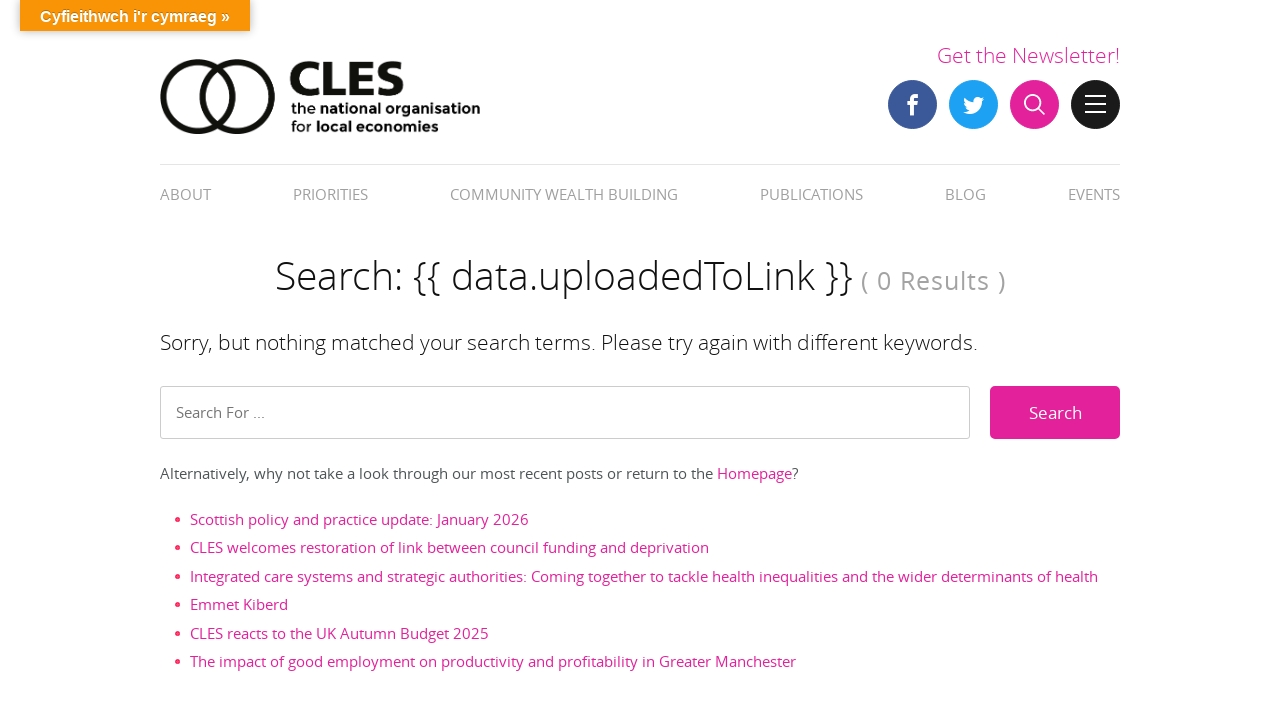

--- FILE ---
content_type: text/css
request_url: https://cles.org.uk/wp-content/themes/cles-custom/style.css?ver=6.5.7
body_size: 514
content:
 /*
Theme Name: Cles Custom 
Author: ESP Projects Ltd
Author URI: http://www.espprojects.co.uk
Description: A useful theme that outputs valid HTML5 with CSS3 and javascript.
Version: 2.3.0
Copyright 2016 ESP Projects
License: GPLv2 or later
Tags: flexible-width, theme-options, responsive-design
*/

/*
Copyright 2016 ESP Projects Ltd

This program is free software; you can redistribute it and/or
modify it under the terms of the GNU General Public License
as published by the Free Software Foundation; either version 2
of the License, or (at your option) any later version.

This program is distributed in the hope that it will be useful,
but WITHOUT ANY WARRANTY; without even the implied warranty of
MERCHANTABILITY or FITNESS FOR A PARTICULAR PURPOSE.  See the
GNU General Public License for more details.

You should have received a copy of the GNU General Public License
along with this program; if not, write to the Free Software
Foundation, Inc., 51 Franklin Street, Fifth Floor, Boston, MA  02110-1301, USA.
*/

--- FILE ---
content_type: text/css
request_url: https://cles.org.uk/wp-content/themes/cles-custom/css/sections.css?ver=6.5.7
body_size: 2093
content:
/* = Common Sections - Delete / Include as needed as needed
-------------------------------------------------------------- */

/*** Posts Page ***/

.loop article {
	border-bottom: solid;
	float: left;
	margin-bottom: 2.375em;
	padding: 0;
	width: 100%;
}

.archive article time {
	margin:-0.375em 0 2em;
	display:block;
}

.archive article time .entry-info {
	margin:0;
}

.entry-info + .entry-info {
	margin-top: -1.275em;
}

time .entry-info + .entry-info {
	margin-top: 0;
}

.entry-summary li {
	list-style-position: inside;
}

.loop article .entry-summary .gallery, .loop article .entry-summary a[rel^="lightbox"] {
	display:none;
}

.loop article .entry-summary hr {
	border-top:none!important;
	margin-bottom:0!important;
}

.more-container {
	margin-bottom: 2em;
	padding-bottom:0.375em;
	overflow: hidden;
	clear: both;
}

.loop article .read-more {
	clear: both;
	display: block;
	float: left;
}

/* Inline Lists */

.inline-list {
	list-style: none;
	overflow: hidden;
	margin-bottom: 1.5em;
}

.inline-list > li {
	float: left;
	margin: 0 10px 0.5em 0;
	padding: 0 10px 0 0;
}

.list-style-none > li, li.list-style-none {
	list-style:none;
	margin-left:0px;
}

.inline-list.seamless {
	margin:0;
}

.inline-list.seamless > li {
	margin:0;
	padding:0;
}

.inline-list > li:before, .list-style-none > li:before, li.list-style-none:before {
	content: none;
}

/* Input Spacing Group */
/* Common usses include a search form with a button next to it. Might replace with a table group*/

.input-spacing-group {
	position:relative;
	margin-bottom:2em;
}

.input-spacing-group .input-spacing-left {
	padding-right:150px;
}

.input-spacing-group .input-spacing-left input {
	padding: 15px;
	margin-top:0px;
	margin-bottom:0px;
}

.input-spacing-group .input-spacing-right {
	padding: 15px 25px;
	position:absolute;
	right: 0;
	top: 0;
	height: 100%;
	width: 130px;
	margin-top:0px!important;
	margin-bottom:0px;
}

.input-spacing-group.small-button .input-spacing-left {
	padding-right:95px;
}

.input-spacing-group.small-button .input-spacing-right {
	width:75px;
}

@media all and (max-width: 550px) {
	/* Input Spacing Group */
	
	.input-spacing-group .input-spacing-left,
	.input-spacing-group.small-button .input-spacing-left {	padding: 0px; }
	
	.input-spacing-group .input-spacing-right,
	.input-spacing-group.small-button .input-spacing-right {
		position:relative;
		width:100%;
		margin-top:15px!important;
	}
}

/*** Under Footer ***/
/*
.under-footer-inner {
	padding-top: 15px;
	padding-bottom:15px;
}*/
#under-footer-left, #under-footer-right {
    padding-top: 10px;
}
#under-footer .inline-list {
    float: left;
    margin: 0;
}
#under-footer #google_translate_element {
    display: block;
    float: left;
    margin-top: -0.15em;
}
#under-footer .esplink {
    margin: 0 0 0.5em;
}

@media (max-width: 767px) {
	/*** Under Footer ***/
	
	#under-footer #secondary-menu { float:none;	}
	#under-footer #secondary-menu ul li a {	margin-right: 10px;	}
	#esp-link {	float:left;	}		
}


/*** Blockquotes ***/

body blockquote {
	clear:both;
}

blockquote em {
	display:block;
	font-style:normal;
}

blockquote p { display: inline; }

blockquote p + p {
	display:block;
    margin-bottom: 0;
    margin-top: 20px;
}

body blockquote.right {
	text-align: right;
	border-left:none;
}

blockquote + * { clear:both; }

@media (max-width: 767px) {
	/*blockquote */
	
	html body blockquote { margin-left:0px; }
	html body blockquote.right  { margin-right:0px; }
}

/* = ESP Gallery Widget
-------------------------------------------------------------- */

/* General Styles */

.gallery-widget {
	overflow:hidden;
}

.gallery-widget .heading-only .widget-title {
	margin:0;	
}

.gallery-widget .image-container .gallery_image,
.gallery-widget .image-container noscript {
    background-size: cover;
    height: 100%;
    width: 100%;
	background-repeat:no-repeat;
}

.gallery-widget .vertical-align-content {
	position:relative;
	z-index:2;
}

.gallery-widget .vertical-align-limit.limit-percent {
	height:0;
	padding-bottom:28%;	
}

.gallery-widget.jumbo-gallery .vertical-align-limit.limit-percent {
	height:0;
	padding-bottom:40%;	
}

@media screen and (max-height: 820px) {
	.gallery-widget.jumbo-gallery .vertical-align-limit.limit-percent {
		height: 0;
		padding-bottom: 30%;
	}
}

/*** Background Gallery ***/

.gallery-widget .background-gallery .gallery-title {
    position: relative;
    z-index: 2;
}

.gallery-widget .background-gallery .image-container {
    height: 100%;
    left: 0;
    position: absolute;
    top: 0;
    width: 100%;
}

.gallery-widget .background-gallery .gallery_image,
.gallery-widget .background-gallery noscript {
    background-size: cover;
    height: 100%;
    width: 100%;
}

/* Single Image */

.gallery-widget .image-container.single-image {
	height:0;
	overflow:hidden;	
}

/* Slider Gallery */

.gallery-widget .slider-gallery .image-container,
.gallery-widget .slider-gallery .slick-list,
.gallery-widget .slider-gallery .slick-track  { height:100%; }

.gallery-widget .slider-gallery .image-container { position:absolute; top:0; left:0; width:100%; }


/* Common Side Menu - Remove if not needed */

.sidebar .widget-1 .widget-title {
	margin-top:-3px;
}

.sidebar .widget-1 .menu {
	margin-top: -16px;
}


.sidebar .widget-title a {
    display: block;
    padding-bottom: 12px;
    position: relative;
}

.sidebar .widget-title a::after {
    background-color: #B2CBF0;
    bottom: 0;
    content: "";
    height: 2px;
    left: 0;
    margin-left: 0;
    position: absolute;
    width: 60px;
}
.sidebar .widget_nav_menu li, .sidebar .esp-sub-menu li, .sidebar .esp-display-terms-widget li {
    list-style: outside none none;
    margin-left: 0;
}
.sidebar .esp-sub-menu li a, .sidebar .widget_nav_menu li a, .sidebar .esp-display-terms-widget li a {
    color: #787878;
}
.sidebar .widget_nav_menu li.current-menu-item > a, .sidebar .esp-sub-menu > ul li.current-menu-item > a, .sidebar .esp-display-terms-widget li li.current-menu-item > a {
    color: #0E76BD;
    left: 17px;
    position: relative;
}
.sidebar .widget_nav_menu li.current-menu-item > a::after, .sidebar .esp-sub-menu > ul li.current-menu-item > a::after, .sidebar .esp-display-terms-widget li li.current-menu-item > a::after {
    border-bottom: 4px solid transparent;
    border-left: 8px solid #0E76BD;
    border-top: 4px solid transparent;
    content: "";
    display: block;
    height: 0;
    left: -17px;
    margin-top: -4px;
    position: absolute;
    top: 50%;
    width: 0;
}
html body .sidebar .esp-sub-menu ul li ul, html body .sidebar .widget_nav_menu li ul, html body .sidebar .esp-display-terms-widget li ul {
    margin-left: 18px;
}
html body .sidebar .widget_nav_menu li ul {
    display: none;
}
html body .sidebar .widget_nav_menu li.current-page-ancestor > ul, html body .sidebar .widget_nav_menu li.current_page_item > ul {
    display: block;
}

/* = Section Heights
-------------------------------------------------------------- */

/* Percentages based on the golden ratio */

body .height-1of1 { height: 100%; }
body .height-3of4 { height: 75%; }
body .height-2of3 { height: 66.6%; }
body .height-1of2 { height: 50%; }
body .height-1of3 { height: 33.3%; }
body .height-1of4 { height: 25%; }
body .height-ratio-100 { height: 0; padding-bottom: 100%; }
body .height-ratio-xl { height: 0; padding-bottom: 76.4%; }
body .height-ratio-l { height: 0; padding-bottom: 61.8%; }
body .height-ratio-m { height: 0; padding-bottom: 50%; }
body .height-ratio-s { height: 0; padding-bottom: 38.2%; }
body .height-ratio-xs { height: 0; padding-bottom: 23.6%; }
@media all and (min-width: 1021px) {
	html body .desktop-height-1of1 { height: 100%; }
	html body .desktop-height-3of4 { height: 75%; }
	html body .desktop-height-2of3 { height: 66.6%; }
	html body .desktop-height-1of2 { height: 50%; }
	html body .desktop-height-1of3 { height: 33.3%; }
	html body .desktop-height-1of4 { height: 25%; }
	html body .desktop-height-ratio-100 { height: 0; padding-bottom: 100%; }
	html body .desktop-height-ratio-xl { height: 0; padding-bottom: 76.4%; }
	html body .desktop-height-ratio-l { height: 0; padding-bottom: 61.8%; }
	html body .desktop-height-ratio-m {	height: 0; padding-bottom: 50%;	}
	html body .desktop-height-ratio-s {	height: 0; padding-bottom: 38.2%; }
	html body .desktop-height-ratio-xs { height: 0;	padding-bottom: 23.6%; }
}
@media all and (min-width: 768px) and (max-width: 1020px) {
	html body .tablet-height-1of1 { height: 100%; }
	html body .tablet-height-3of4 { height: 75%; }
	html body .tablet-height-2of3 { height: 66.6%; }
	html body .tablet-height-1of2 { height: 50%; }
	html body .tablet-height-1of3 { height: 33.3%; }
	html body .tablet-height-1of4 { height: 25%; }
	html body .tablet-height-ratio-100 { height: 0;	padding-bottom: 100%; }
	html body .tablet-height-ratio-xl { height: 0; padding-bottom: 76.4%; }
	html body .tablet-height-ratio-l { height: 0; padding-bottom: 61.8%; }
	html body .tablet-height-ratio-m { height: 0; padding-bottom: 50%; }
	html body .tablet-height-ratio-s { height: 0; padding-bottom: 38.2%; }
	html body .tablet-height-ratio-xs { height: 0; padding-bottom: 23.6%; }
}
@media (max-width: 767px) {
	html body .mobile-height-1of1 { height: 100%; }
	html body .mobile-height-3of4 { height: 75%; }
	html body .mobile-height-2of3 { height: 66.6%; }
	html body .mobile-height-1of2 { height: 50%; }
	html body .mobile-height-1of3 { height: 33.3%; }
	html body .mobile-height-1of4 { height: 25%; }
	html body .mobile-height-ratio-100 { height: 0;	padding-bottom: 100%; }
	html body .mobile-height-ratio-xl { height: 0; padding-bottom: 76.4%; }
	html body .mobile-height-ratio-l { height: 0; padding-bottom: 61.8%; }
	html body .mobile-height-ratio-m { height: 0; padding-bottom: 50%; }
	html body .mobile-height-ratio-s { height: 0; padding-bottom: 38.2%; }
	html body .mobile-height-ratio-xs { height: 0; padding-bottom: 23.6%; }
}

/* Fixed Backgrounds */

.background-fixed { background-attachment: fixed; }
.background-scroll { background-attachment: scroll; }

@media all and (min-width: 1021px) {
	body .desktop-background-fixed { background-attachment: fixed; }
	body .desktop-background-scroll { background-attachment: scroll; }
}
@media all and (min-width: 768px) and (max-width: 1020px){
	body .tablet-background-fixed { background-attachment: fixed; }
	body .tablet-background-scroll { background-attachment: scroll; }
}
@media (max-width: 767px) {
	body .mobile-background-fixed { background-attachment: fixed; }
	body .mobile-background-scroll { background-attachment: scroll; }
}

--- FILE ---
content_type: text/css
request_url: https://cles.org.uk/wp-content/themes/cles-custom/css/menu.css?ver=6.5.7
body_size: 2024
content:
/* = Menus
-------------------------------------------------------------- */

#menu-button {
    position: relative;
    text-align: left;
	width:100%;
}

.nav-menu {	margin-bottom:0; }

.main-menu {
	float: left;
	margin: 0;
	overflow: visible;
	padding: 0;
	position: relative;
	width: 100%;
	z-index: 10;
}

.main-menu li {
	float: left;
	list-style: outside none none;
}

.main-menu li a {
	display: block;
	margin: 0;
}

#horizontal-menu .nav-menu .sub-menu { display:none; }

.magic-line { position: absolute; bottom: 0; left: 0; -webkit-backface-visibility: hidden; z-index:-1; margin:0px!important; }

/*** Justified Menus ***/

.justify-menu {
	line-height: 0;
	margin: 0;
	overflow: hidden;
	position: relative;
	text-align: justify;
	float:none;
}
.justify-menu .nav-menu {
	display: inline;
	float: none;
	line-height: 1.2;
	margin: 0;
	padding: 0;
	width: 100%;
	position:static;
}
.justify-menu .nav-menu li {
	display: inline-block;
	float: none;
	margin: 0;
}
.justify-menu .nav-menu li a {
	display: inline-block;
	padding-left: 12px;
	padding-right: 12px;
	transition: background-color 0.3s ease-in-out 0s, color 0.3s ease-in-out 0s;
}
.justify-menu:after {
	content: "";
	display: inline-block;
	height: 0;
	vertical-align: top;
	width: 100%;
}

.justify-menu .nav-menu .magic-line { z-index:0; }


@media all and (min-width: 1021px) {
	
	/*** Justified Menus ***/
	
	.desktop-justify-menu {
		line-height: 0;
		margin: 0;
		overflow: hidden;
		position: relative;
		text-align: justify!important;
		float:none!important;
	}
	.desktop-justify-menu .nav-menu {
		display: inline;
		float: none;
		line-height: 1.2;
		margin: 0;
		padding: 0;
		width: 100%;
		position:static;
	}
	.desktop-justify-menu .nav-menu li {
		display: inline-block;
		float: none;
		margin: 0;
	}
	.desktop-justify-menu .nav-menu li a {
		display: inline-block;
		padding-left: 12px;
		padding-right: 12px;
		transition: background-color 0.3s ease-in-out 0s, color 0.3s ease-in-out 0s;
	}
	.desktop-justify-menu:after {
		content: "";
		display: inline-block;
		height: 0;
		vertical-align: top;
		width: 100%;
	}

	.desktop-justify-menu .nav-menu .magic-line { z-index:0;}
}

/* Hamburger */

.hamburger {
	padding: 10px 18px;
	display: inline-block;
	cursor: pointer;
	transition-property: opacity, -webkit-filter;
	transition-property: opacity, filter;
	transition-property: opacity, filter, -webkit-filter;
	transition-duration: 0.25s;
	transition-timing-function: linear;
	font: inherit;
	color: inherit;
	text-transform: none;
	background-color: transparent;
	border: 0;
	margin: 0;
	overflow: visible;
	position:absolute;
	top:50%;
	right:0;
	margin-top:-24px;
}

.hamburger-box {
	width: 30px;
	height: 24px;
	display: inline-block;
	position: relative;
}

.hamburger-inner {
	display: block;
	top: 50%;
}
.hamburger-inner, .hamburger-inner::before, .hamburger-inner::after {
	width: 30px;
	height: 4px;
	background-color: #FFFFFF;
	border-radius: 0px;
	position: absolute;
	transition-property: -webkit-transform;
	transition-property: transform;
	transition-property: transform, -webkit-transform;
	transition-duration: 0.25s;
	transition-timing-function: ease;
}

.hamburger-inner::before, .hamburger-inner::after {	content: ""; display: block; }
.hamburger-inner::before { top: -10px; }
.hamburger-inner::after { bottom: -10px; }


.hamburger--squeeze .hamburger-inner {
	transition-duration: 0.2s;
	transition-timing-function: cubic-bezier(0.55, 0.055, 0.675, 0.19);
}
.hamburger--squeeze .hamburger-inner::before {
	transition: top 0.2s 0.24s ease, opacity 0.2s ease;
}
.hamburger--squeeze .hamburger-inner::after {
	transition: bottom 0.2s 0.24s ease, -webkit-transform 0.2s cubic-bezier(0.55, 0.055, 0.675, 0.19);
	transition: bottom 0.2s 0.24s ease, transform 0.2s cubic-bezier(0.55, 0.055, 0.675, 0.19);
	transition: bottom 0.2s 0.24s ease, transform 0.2s cubic-bezier(0.55, 0.055, 0.675, 0.19), -webkit-transform 0.2s cubic-bezier(0.55, 0.055, 0.675, 0.19);
}
.open-menu .hamburger--squeeze .hamburger-inner {
	-webkit-transform: rotate(45deg);
	transform: rotate(45deg);
	transition-delay: 0.24s;
	transition-timing-function: cubic-bezier(0.215, 0.61, 0.355, 1);
}
.open-menu .hamburger--squeeze .hamburger-inner::before {
	top: 0;
	opacity: 0;
	transition: top 0.2s ease, opacity 0.2s 0.24s ease;
}
.open-menu .hamburger--squeeze .hamburger-inner::after {
	bottom: 0;
	-webkit-transform: rotate(-90deg);
	transform: rotate(-90deg);
	transition: bottom 0.2s ease, -webkit-transform 0.2s 0.24s cubic-bezier(0.215, 0.61, 0.355, 1);
	transition: bottom 0.2s ease, transform 0.2s 0.24s cubic-bezier(0.215, 0.61, 0.355, 1);
	transition: bottom 0.2s ease, transform 0.2s 0.24s cubic-bezier(0.215, 0.61, 0.355, 1), -webkit-transform 0.2s 0.24s cubic-bezier(0.215, 0.61, 0.355, 1);
}

@media (max-width: 1020px) {
	
	/*** Menu ***/
	
	#header #horizontal-menu .nav-menu {
		margin-bottom:15px!important;
	}
	
	#horizontal-menu {
		padding: 0;
		position: relative;
		display:block;
	}
	
	#horizontal-menu {
		display: block;
		float: left!important;
		width: 100%!important;
		border-top:none;
	}
	
	#header #horizontal-menu ul.nav-menu {
		float: left!important;
		width:inherit!important;
	}
	
	#horizontal-menu #search-box #searchform #searchsubmit {
		width: 60px;
	}
	
	#horizontal-menu ul.nav-menu {
		border-bottom: 1px solid;
		border-right: 1px solid;
		border-top: 1px solid;
		clear: both;
		display: none;
		margin: 0 0 25px 0;
		overflow: hidden;
		border-radius: 0px;
	}
	
	#horizontal-menu ul.nav-menu li {
		border-bottom: 1px solid;
		border-right:none; border-left:none; border-top:none;
		border-radius: 0px;
		margin: 1px 0 -1px!important;
		position: relative;
		width: 50%;
	}
	
	#horizontal-menu ul.nav-menu li:first-child {
		border-radius: 0px;
	}
	
	#horizontal-menu ul.nav-menu li a {
		border-left: 1px solid;
		border-right:none; border-bottom:none; border-top:none;
		color:#6A6A6A;
		font-size:17px;
		transition: all 0s;
		-moz-transition: all 0s;
		-webkit-transition: all 0s;
		-o-transition: all 0s;
		padding:15px;
	}
	
	#horizontal-menu .nav-menu *, #horizontal-menu .nav-menu {
		border-color: #CCCCCC!important;
		background-color: #FFFFFF!important;
	}
	
	#horizontal-menu .nav-menu li.current-menu-item > a,  #horizontal-menu .nav-menu li.current_page_parent > a, #horizontal-menu .nav-menu > li.current_page_ancestor > a  {
		text-transform:uppercase;
	}
	
	html #horizontal-menu ul.nav-manu li ul.sub-menu, #horizontal-menu ul.nav-menu li ul.sub-menu {
		position:relative;
		display:none;
		left:0;
	}
	
	.magic-line { display:none!important }
	
	/* No Js Menu */
	
	.no-js #menu-button .plus-icon {
		display:none;
	}
	
	.no-js #horizontal-menu ul.nav-menu {
		display:block;
	}
	
	.no-js #horizontal-menu .nav-menu li a {
		background: none!important;
		padding:15px;
	}
	
	.no-js #horizontal-menu .nav-menu {
		margin-top:0px
	}
	
	/* Seamless menu */
	
	#horizontal-menu.seamless .content-block-wrap {
		padding:0;
	}
	
	#horizontal-menu.seamless #menu-button {
		margin-left:0px;
		margin-right:0px;
		padding-left:20px;
		padding-right:20px;
	}
	
	#horizontal-menu.seamless ul.nav-menu {
		margin: 0;
		border-bottom:none;
		border-top:none;
		border-right:none;
		width:100.1%;
	}

	
}

/*@media all and (min-width: 768px) and (max-width: 1020px){

	
	/*** Justified Menus ***//*
	
	.tablet-justify-menu {
		line-height: 0;
		margin: 0;
		overflow: hidden;
		position: relative;
		text-align: justify!important;
		float:none!important;
	}
	.tablet-justify-menu .nav-menu {
		display: inline;
		float: none;
		line-height: 1.2;
		margin: 0;
		padding: 0;
		width: 100%;
		position:static;
	}
	.tablet-justify-menu .nav-menu li {
		display: inline-block;
		float: none;
		margin: 0;
	}
	.tablet-justify-menu .nav-menu li a {
		display: inline-block;
		padding-left: 12px;
		padding-right: 12px;
		transition: background-color 0.3s ease-in-out 0s, color 0.3s ease-in-out 0s;
	}
	.tablet-justify-menu:after {
		content: "";

		display: inline-block;
		height: 0;
		vertical-align: top;
		width: 100%;
	}

	.tablet-justify-menu .nav-menu .magic-line { z-index:0;}

}*/

/*@media (max-width: 767px) {*/
@media (max-width: 1020px) {

	/* Menu */
	
	
	#menu-button {
		padding: 13px 20px;
	}
	
	#horizontal-menu ul.nav-menu li, #horizontal-menu ul.nav-menu li ul.sub-menu li {
		width: 100%;
		padding:0px;
	}
	
	#horizontal-menu ul.nav-menu > li {
		display:block;
		
	}
	
	#horizontal-menu ul.nav-menu li a {
		padding:13px 20px;
	}
	
	#horizontal-menu ul.nav-menu li:first-child {
		margin-top:0px;
	}
	
	#horizontal-menu ul.nav-menu .sub-menu {
		overflow:hidden;
		margin:0px;
		border-top: 1px solid #CCCCCC;
		left:auto;
		width:auto;
		position:relative;
		padding:9px 0px;
		border-left:1px solid #CCC;
	}
	
	#horizontal-menu .nav-menu .sub-menu li a {
		padding: 8px 20px 8px 30px;
		font-size:15px;
		border:0px;
	}
	
	#horizontal-menu ul.nav-menu .sub-menu .sub-menu {
		padding:0px;	
	}
	
	#horizontal-menu .nav-menu .sub-menu .sub-menu li a {
		padding: 8px 20px 8px 50px;
	}
	
	#horizontal-menu .nav-menu .sub-menu .sub-menu .sub-menu li a {
		padding: 8px 20px 8px 70px;
	}
	
		#horizontal-menu ul.nav-menu .sub-menu li a:before {
		content: '- ';
	}

	#horizontal-menu ul.nav-menu li.menu-item-has-children::before, #horizontal-menu ul.nav-menu li.menu-item-has-children::after {
		background-color: #acacac;
		content: "";
		display: block;
		height: 2px;
		margin-top: -28px;
		position: absolute;
		top: 53px;
		transition: all 0.25s ease-in-out 0s;
		width: 16px;
	}
	
	#horizontal-menu ul.nav-menu ul li.menu-item-has-children::before, #horizontal-menu ul.nav-menu ul li.menu-item-has-children::after {
		content:none;
	}
	
	#horizontal-menu ul.nav-menu li.menu-item-has-children::before {
		right: 26px;
		transform: rotate(45deg);
	}
	
	#horizontal-menu ul.nav-menu li.menu-item-has-children::after {
		right: 16px;
		transform: rotate(-45deg);
	}
	
	#horizontal-menu ul.nav-menu li.menu-item-has-children.open-menu::before {
		transform: rotate(-45deg);
	}
	
	#horizontal-menu ul.nav-menu li.menu-item-has-children.open-menu::after {
		transform: rotate(45deg);
	}
	
	#horizontal-menu ul.nav-menu li.menu-item-has-children {
		cursor: pointer;
	}

	#horizontal-menu ul.nav-menu li.menu-item-has-children a{
		margin-right:58px;
	}
	
	#horizontal-menu ul.nav-menu li.menu-item-has-children .sub-menu a {
		margin-right:0px;
	}
	
	#horizontal-menu ul.nav-menu li.menu-parent-item .sub-menu {
		width:100%;
	}
	
	#horizontal-menu ul.nav-menu ul.sub-menu li {
		border:none!important;
	}
	
	#horizontal-menu ul.nav-menu li ul.sub-menu li:hover ul.sub-menu {
		left: 0;
	}
	
	#horizontal-menu ul.nav-menu li ul.sub-menu li ul.sub-menu {
		left: 0;
		margin: 0;
		border:none;
	}
	
	/* No Js Menu */
	
	.no-js #horizontal-menu .nav-menu li.menu-item-has-children a {
		margin-right:0px
	}
	
	.no-js #horizontal-menu .nav-menu .sub-menu {
		display:block
	}
	
	.no-js #horizontal-menu .nav-menu .sub-menu li.menu-item-has-children {
		background-image:none;
	}

	
	/*** Justified Menus ***/
	
	.mobile-justify-menu {
		line-height: 0;
		margin: 0;
		overflow: hidden;
		position: relative;
		text-align: justify!important;
		float:none!important;
	}
	.mobile-justify-menu .nav-menu {
		display: inline;
		float: none;
		line-height: 1.2;
		margin: 0;
		padding: 0;
		width: 100%;
		position:static;
	}
	.mobile-justify-menu .nav-menu li {
		display: inline-block;
		float: none;
		margin: 0;
	}
	.mobile-justify-menu .nav-menu li a {
		display: inline-block;
		padding-left: 12px;
		padding-right: 12px;
		transition: background-color 0.3s ease-in-out 0s, color 0.3s ease-in-out 0s;
	}
	.mobile-justify-menu:after {
		content: "";
		display: inline-block;
		height: 0;
		vertical-align: top;
		width: 100%;
	}

	.mobile-justify-menu .nav-menu .magic-line { z-index:0;}
	
}


/*.menu-group {*/
	 /*display: none;*/
/*}*/

--- FILE ---
content_type: application/javascript
request_url: https://cles.org.uk/wp-content/plugins/esp-tools/esp-tools/esp-form-helper/js/admin.js?ver=6.5.7
body_size: 2422
content:
var esp_global_media_frame;
var esp_global_media_frame_update_view;
var esp_global_media_upload_success;
var esp_global_media_delete_success;

jQuery(document).ready( function($) {
	
	// Add media uploader
	var uploader;
	var esp_media_frame_image_upload;
	var esp_media_frame_file_upload;
	var esp_media_frame_image_gallery;
	var esp_media_frame_file_attach_to_post;
	
	// Single Image Upload
	
	$( 'body' ).on( 'click', '.esp_media_upload', function(e) {
		
		// Get current image uploader
		uploader = $( this ).parents( '.esp_media_uploader' );
		
		if( typeof esp_media_frame_image_upload != 'undefined' ) {
			esp_media_frame_image_upload.open();
			return;	
		}
		
		var media_frame_defaults = {
			className: 'media-frame esp-media-frame',
			frame: 'select',
			multiple: false,
			title: 'Set Image',
			library: {
				type: 'image'
			},
			button: {
				text: 'Set Image'
			}
		};
		
		var custom_media_frame = {}
		
		if( typeof esp_global_media_frame != 'undefined' && typeof esp_global_media_frame.image_upload != 'undefined' ) {
			custom_media_frame = esp_global_media_frame.image_upload;
		}
		
		custom_media_frame = Object.assign( media_frame_defaults, custom_media_frame );
		esp_media_frame_image_upload = wp.media( custom_media_frame );
		
		if( typeof esp_global_media_frame != 'undefined' && typeof esp_global_media_frame.uploader_params != 'undefined' ) {
			esp_media_frame_image_upload.uploader.options.uploader.params = esp_global_media_frame.uploader_params;
		}
		
		esp_media_frame_image_upload.on( 'select', function() {
			var media_attachment = esp_media_frame_image_upload.state().get( 'selection' ).first().toJSON();
			uploader.find( '.esp_media_id_field' ).val( media_attachment.id );
			imageHtml = '<img src="' + media_attachment.sizes.full.url +'">';
			uploader.find( '.esp_media_container' ).html( imageHtml );
			uploader.find( '.esp_media_upload' ).val( 'Change Image' );
			uploader.find( '.esp_media_remove' ).show();
		});
		
		esp_media_frame_image_upload.on( 'open', function() {
			var selected = uploader.find( '.esp_media_id_field' ).val();
			var selection = esp_media_frame_image_upload.state().get( 'selection' );
			selection.reset( selected ? [ wp.media.attachment( selected ) ] : [] );
		});
		
		esp_media_frame_image_upload.open();
	});

	$( '.esp_media_remove' ).click( function() {
		uploader = $( this ).parents( '.esp_media_uploader' );
		uploader.find( '.esp_media_id_field' ).val( '' );
		uploader.find( '.esp_media_container' ).html( '' );
		uploader.find( '.esp_media_upload' ).val( 'Set Image' );
		uploader.find( '.esp_media_remove' ).hide();
	});

	// Single File Upload

	$( 'body' ).on( 'click', '.esp_file_upload', function(e) {
		
		// Get current image uploader
		uploader = $( this ).parents( '.esp_file_uploader' );
		
		if( typeof esp_media_frame_file_upload != 'undefined' ) {
			esp_media_frame_file_upload.open();
			return;	
		}
		
		var media_frame_defaults = {
			className: 'media-frame esp-media-frame',
			frame: 'select',
			multiple: false,
			edit: true,
			title: 'Set File',
			button: {
				text: 'Set File'
			}
		};
		
		var custom_media_frame = {}
		
		if( typeof esp_global_media_frame != 'undefined' && typeof esp_global_media_frame.file_upload != 'undefined' ) {
			custom_media_frame = esp_global_media_frame.file_upload;
		}
		
		custom_media_frame = Object.assign( media_frame_defaults, custom_media_frame );
		esp_media_frame_file_upload = wp.media( custom_media_frame );
		
		if( typeof esp_global_media_frame != 'undefined' && typeof esp_global_media_frame.uploader_params != 'undefined' ) {
			esp_media_frame_file_upload.uploader.options.uploader.params = esp_global_media_frame.uploader_params;
		}
		
		esp_media_frame_file_upload.on( 'select', function() {
			var media_attachment = esp_media_frame_file_upload.state().get( 'selection' ).first().toJSON();
			uploader.find( '.esp_file_id_field' ).val( media_attachment.id );
			uploader.find( '.esp_file_upload' ).val( 'Change File' );
			uploader.find( '.esp_file_remove' ).show();
			var html = '<a href="' + media_attachment.url + '" target="_blank">' + media_attachment.filename + '</a>';
			uploader.find( '.esp_file_name' ).html( html );
			uploader.find( '.esp_file_container' ).show();
		});
		
		esp_media_frame_file_upload.on( 'open', function() {
			var selected = uploader.find( '.esp_file_id_field' ).val();
			var selection = esp_media_frame_file_upload.state().get( 'selection' );
			selection.reset( selected ? [ wp.media.attachment( selected ) ] : [] );
		});
		
		esp_media_frame_file_upload.open();
	});

	$( '.esp_file_remove' ).click( function() {
		uploader = $( this ).parents( '.esp_file_uploader' );
		uploader.find( '.esp_file_id_field' ).val( '' );
		uploader.find( '.esp_file_name' ).html( '' );
		uploader.find( '.esp_file_upload' ).val( 'Set File' );
		uploader.find( '.esp_file_remove' ).hide();
		uploader.find( '.esp_file_container' ).hide();
	});

	// File Attach to Post

	$( 'body' ).on( 'click', '.esp_file_attach_to_post', function(e) {

		// Get current file attacher
		attacher = $( this ).parents( '.esp_file_attacher' );
		
		if( typeof esp_media_frame_file_attach_to_post != 'undefined' ) {
			esp_media_frame_file_attach_to_post.open();
			return;	
		}
		
		var media_frame_defaults = {
			className: 'media-frame esp-media-frame',
			frame: 'select',
			multiple: false,
			title: 'Manage Files',
			button: {
				text: 'OK'
			}
		};
		
		var custom_media_frame = {}
		
		if( typeof esp_global_media_frame != 'undefined' && typeof esp_global_media_frame.file_upload != 'undefined' ) {
			custom_media_frame = esp_global_media_frame.file_upload;
		}
		
		custom_media_frame = Object.assign( media_frame_defaults, custom_media_frame );
		esp_media_frame_file_attach_to_post = wp.media( custom_media_frame );
		
		if( typeof esp_global_media_frame != 'undefined' && typeof esp_global_media_frame.uploader_params != 'undefined' ) {
			esp_media_frame_file_attach_to_post.uploader.options.uploader.params = esp_global_media_frame.uploader_params;
		}

		esp_global_media_upload_success = ( function( e ) {
			if( e.file_attachment ) {
				var attachment = e.file_attachment;
				var ul = attacher.find( 'ul.attached_files' );
				var li = '<li data-attachment_id="' + attachment.id + '"><a href="' + attachment.attributes.url + '">' + attachment.attributes.title + '</a></li>';
				ul.append( li );
			}
		});

		esp_media_frame_file_attach_to_post.on( 'select', function() {
			var media_attachment = esp_media_frame_file_attach_to_post.state().get( 'selection' ).first().toJSON();
			var li = attacher.find( 'ul.attached_files li[data-attachment_id="' + media_attachment.id + '"]' );
			li.find( 'a' ).html( media_attachment.title );
		});

		esp_global_media_delete_success = ( function( e ) {
			var li = attacher.find( 'ul.attached_files li[data-attachment_id="' + e.id + '"]' );
			li.remove();
		});

		esp_media_frame_file_attach_to_post.on( 'close', function() {
			esp_global_media_upload_success = null;
			esp_global_media_delete_success = null;
		});

		esp_media_frame_file_attach_to_post.open();
	});
	
	// Image Gallery Upload
	
	$( 'body' ).on( 'click', '.esp_media_gallery_upload', function(e) {
		
		// Get current image uploader
		uploader = $( this ).parents( '.esp_media_uploader' );
		
		if( typeof esp_media_frame_image_gallery != 'undefined' ) {
			esp_media_frame_image_gallery.open();
			return;	
		}
		
		var images = uploader.find( '.esp_media_gallery_field' ).val();
    	var gallery_state = images ? 'gallery-edit' : 'gallery-library'; // Use 'gallery' for single/gallery option
		
		var media_frame_defaults = {
			className: 'media-frame esp-media-frame',
			frame: 'post',
			state: gallery_state,
			library : { type : 'image' },
			title: 'Gallery',
			multiple: true
		};
		
		var custom_media_frame = {}
		
		if( typeof esp_global_media_frame != 'undefined' && typeof esp_global_media_frame.image_gallery != 'undefined' ) {
			custom_media_frame = esp_global_media_frame.image_gallery;
		}
		
		custom_media_frame = Object.assign( media_frame_defaults, custom_media_frame );
		esp_media_frame_image_gallery = wp.media( custom_media_frame );
		
		if( typeof esp_global_media_frame != 'undefined' && typeof esp_global_media_frame.uploader_params != 'undefined' ) {
			esp_media_frame_image_gallery.uploader.options.uploader.params = esp_global_media_frame.uploader_params;
		}
		
		// When opening media frame, add the selected images to Gallery (if appropriate)
		esp_media_frame_image_gallery.on( 'open', function() {
			
			var start_pos;
			var end_pos;
			var shortcode = uploader.find( '.esp_media_gallery_field' ).val();
			
			if ( ! shortcode ) {
				return;
			}
			
			start_pos = shortcode.indexOf( 'ids="' );
			if ( start_pos < 0 ) {
				return;	
			} else {
				start_pos += 5;
				end_pos = shortcode.indexOf( '"', start_pos );
				var ids = shortcode.substr( start_pos, end_pos - start_pos  );
				var image_ids = ids.split( ',' );
				var library = esp_media_frame_image_gallery.state().get( 'library' );
					image_ids.forEach( function( id ) {
					attachment = wp.media.attachment( id );
					attachment.fetch();
					library.add( attachment ? [ attachment ] : [] );
				});
			}
			
			start_pos = shortcode.indexOf( 'columns="' );
			if( start_pos >= 0 ) {
				start_pos += 9;
				end_pos = shortcode.indexOf( '"', start_pos );
				var columns = shortcode.substr( start_pos, end_pos - start_pos  );
				library.gallery.set( 'columns', columns );
			}
			
			start_pos = shortcode.indexOf( 'link="' );
			if( start_pos >= 0 ) {
				start_pos += 6;
				end_pos = shortcode.indexOf( '"', start_pos );
				var link_to = shortcode.substr( start_pos, end_pos - start_pos  );
				library.gallery.set( 'link', link_to );
			}
			
			start_pos = shortcode.indexOf( 'order="' );
			
			if( start_pos >= 0 ) {
				start_pos += 7;
				end_pos = shortcode.indexOf( '"', start_pos );
				var orderby = shortcode.substr( start_pos, end_pos - start_pos  );
				library.gallery.set( '_orderbyRandom', orderby );
			}
			
		});
		
		esp_media_frame_image_gallery.on( 'update', function() {
			var ids = '';
			var library = esp_media_frame_image_gallery.state().get( 'library' ).toJSON();
			var attributes = esp_media_frame_image_gallery.state().get( 'library' ).gallery.attributes;
			var columns = attributes.columns;
			var link_to =  attributes.link;
			var orderby_rand = attributes._orderbyRandom;
			var shortcode;
			
			library.map( function( image ) {
				ids += image.id + ',';
			});
			ids = ids.substring( 0, ids.length - 1 );
			
			shortcode = '[esp_gallery ids="' + ids + '"';
			
			if( typeof columns != 'undefined' ) {
				shortcode += ' columns="' + columns + '"';	
			}
			
			if( typeof link_to != 'undefined' ) {
				shortcode += ' link="' + link_to + '"';	
			}
			
			if( typeof orderby_rand != 'undefined' && orderby_rand === true ) {
				shortcode += ' order="rand"';	
			}
			
			shortcode += ']';
			
			uploader.find( '.esp_media_gallery_field' ).val( shortcode );
			
			if( typeof esp_global_media_frame_update_view !== 'function' ) {
				imageHtml = '<img src="' + library[0].sizes.full.url +'">';
				uploader.find( '.esp_media_container' ).html( imageHtml );		
			} else {
				esp_global_media_frame_update_view( uploader, library );	
			}
			
			uploader.find( '.esp_gallery_counter' ).html( '1 of ' + library.length );
			uploader.find( '.esp_gallery_counter' ).show();
			uploader.find( '.esp_media_gallery_upload' ).val( 'Edit Gallery' );
			uploader.find( '.esp_media_gallery_remove' ).show();
			
			// Send Event
			var esp_media_frame_update = document.createEvent( 'Event' );
			esp_media_frame_update.initEvent( 'esp_media_frame_update', true, true );
			document.dispatchEvent( esp_media_frame_update );
		});
		
		esp_media_frame_image_gallery.open();
	});
	
	$( '.esp_media_gallery_remove' ).click( function() {
		uploader = $( this ).parents( '.esp_media_uploader' );
		uploader.find( '.esp_media_gallery_field' ).val( '' );
		uploader.find( '.esp_media_container' ).html( '' );
		uploader.find( '.esp_gallery_counter' ).hide();
		uploader.find( '.esp_media_gallery_upload' ).val( 'Create Gallery' );
		uploader.find( '.esp_media_gallery_remove' ).hide();
	});

	// Upload Event

	( function( $ ) {
	    if( typeof wp != 'undefined' && typeof wp.Uploader != 'undefined') {
    		$.extend( wp.Uploader.prototype, {
    			success : function( file_attachment ) {
    				// Send Event
    				var esp_media_upload_success = document.createEvent( 'Event' );
    				esp_media_upload_success.initEvent( 'esp_media_upload_success', true, true );
    				esp_media_upload_success.file_attachment = file_attachment;
    				document.dispatchEvent( esp_media_upload_success );
    			}
    		});
	    }
	})( jQuery );


	document.addEventListener( 'esp_media_upload_success', esp_media_upload_success, false );
	function esp_media_upload_success( e ) {
		if( typeof esp_global_media_upload_success === 'function' ) {
			return esp_global_media_upload_success( e );
		}
	}

	// Delete Permanently Event

	$( document ).ajaxComplete( function( event, XMLHttpRequest, ajaxOptions ) {

		// Some ajax calls return ajaxOptions.data as an object rather than a string - Ignore these
		if( typeof ajaxOptions.data != 'string' ) {
			return;
		}

		// Determine which ajax request is this
		var request = {}, pairs = ajaxOptions.data.split('&'), i, split;
		for( i in pairs ) {
			split = pairs[i].split( '=' );
			request[decodeURIComponent( split[0] )] = decodeURIComponent( split[1] );
		}

		// Only proceed if this was a delete-post request
		if( request.action && ( request.action === 'delete-post' ) && typeof esp_global_media_delete_success === 'function' ) {
			return esp_global_media_delete_success( request );
		}

	});

});

--- FILE ---
content_type: application/javascript
request_url: https://cles.org.uk/wp-content/themes/cles-custom/js/script.js?v=4&ver=6.5.7
body_size: 11236
content:
jQuery(document).ready(function($) {
	animateDelay($);
	clesMenuNew($);
	magicLine($);
	dataDestination($);
	menuInit($);
	videoResize($);
	contextualPlaceholders($);
	accordion($);
	dismissable($);
	removeTitle($);
	addiFrameClass($);
	onLoadTriggers($);
	onResizeTriggers($);
	espTabs($);

	$( 'li.no-click>a, .h4.no-click a, #menu-main-menu li.menu-item-has-children>a, .h4.menu-item-has-children a' ).click( function( e ) {
		if( $(this).parent().hasClass('mobile') ) {
			$(this).parent().click();
		}
		e.preventDefault();
	});

	function onLoadTriggers($) {
		/* Functions Go Here */
		checkState($);
		checkFlex($);
		startingState = currentState;
		checkSlider($( "[class*='column-slider']" ));
	}

	function onResizeTriggers($) {
		function debounce(fn, delay) {
		  var timer = null;
		  return function () {
			var context = this, args = arguments;
			clearTimeout(timer);
			timer = setTimeout(function () {
			  fn.apply(context, args);
			}, delay);
		  };
		}
		$( window ).resize(debounce(function (event) {
				/* Functions Go Here */
				checkState($);
				checkSlider($( "[class*='column-slider']" ));
		}, 20));
	}

	function onScrollTriggers($) {
		$(window).on('scroll', function(){
			if (timer > 50) {
				timer = 0;
				/* Functions Go Here */
			}
		});
		var timer = 0;
		setInterval(function () { timer += 50; }, 50);
	}

	function checkState($) {
		if ($('body').hasClass('ie-old')) { currentState = 'ie-old'; return false; }
		currentState = window.getComputedStyle( document.querySelector(".state-indicator"), ':before' ).getPropertyValue('content');
		currentState = currentState.replace(/["']/g, "");
	}

	function checkFlex($) {
	  var c = " ", f = "flex", fw = "-webkit-"+f, e = document.createElement('b');
	  try {
		e.style.display = fw;
		e.style.display = f;
		c += (e.style.display == f || e.style.display == fw) ? f : "no-"+f;
	  } catch(e) {
		c += "no-"+f;
	  }
	  document.documentElement.className += c;
	}

	function checkState($) {
		if ($('body').hasClass('ie-old')) { currentState = 'ie-old'; return false; }
		currentState = window.getComputedStyle( document.querySelector(".state-indicator"), ':before' ).getPropertyValue('content');
		currentState = currentState.replace(/["']/g, "");
	}


	function magicLine($)  {
		window.onunload = function(){};
		var $el, leftPos, newWidth,
			$mainNav = $(".magic-menu");

		if ($mainNav[0]){
			if ( !$mainNav.hasClass('nav-menu') ) {
				$mainNav.find('.nav-menu').first().append("<li class='magic-line'></li>");
			} else {
				$mainNav.append("<li id='magic-line'></li>");
			}
			var $magicLine = $(".magic-line");
			$mainNav.removeClass('clicked');
			$mainNav.find('clicked').removeClass('clicked');

			var $magicChildren = $mainNav.find('li');
			var $firstChild = $mainNav.find('li.current-menu-item, li.current_page_ancestor').first();

			$(window).bind("load resize", function() {

				if ($firstChild.length) {
					$width = $firstChild.width();
					$width = $width - 1;
					$left = $firstChild.position().left + parseInt($firstChild.css('marginLeft'), 10) + parseInt($firstChild.css('marginRight'), 10);

				} else {
					$width = 0;
					$left = 0;
				}

				$magicLine
					.width($width)
					.css("left", $left)
					.data("origLeft", $magicLine.position().left)
					.data("origWidth", $magicLine.width());
				$magicChildren.not('.not-magic').find('a').hover(function() {
					if (! $mainNav.hasClass('clicked')) {
						$el = $(this);
						leftPos = $el.position().left + parseInt($el.css('marginLeft'), 10) + parseInt($el.css('marginRight'), 10) ;
						newWidth = $el.parent().width();
						$magicLine.stop().animate({
							left: leftPos,
							width: newWidth
						});
					}
				}, function() {
					if (! $mainNav.hasClass('clicked')) {
						$el = $(this);
						$magicLine.stop().animate({
							left: $magicLine.data("origLeft"),
							width: $magicLine.data("origWidth")
						});
					}
				});

			});
			$magicChildren.find('a').click(function() {
				$(this).parent('li').addClass('clicked');
				$mainNav.addClass('clicked');
			});
		}
	}

	$('a[href*=\\#]:not([href=\\#])').click(function(e) {
		if ($click != false) {
			$click = false;
			if ( location.pathname.replace(/^\//,'') == this.pathname.replace(/^\//,'') && location.hostname == this.hostname ) {
				e.stopPropagation();
				e.preventDefault();
				var $this = $(this);
				var target = $(this.hash);
				var target = target.length ? target : $('[name=' + this.hash.slice(1) +']');
				if (target.length) {
					if ($this.hasClass('esp-trigger')) {

					} else {
						$targetPos = (target.offset().top).toFixed();
						scrollAnimate($);
					}
				}
			}
			setTimeout(function() {
				$click = true;
			}, 400);
		};
	});


	/* FROM DESTINATION */

	$.extend(jQuery.easing,{easeInOutQuint:function(x, t, b, c, d) {if ((t/=d/2) < 1) return c/2*t*t*t*t*t + b; return c/2*((t-=2)*t*t*t*t + 2) + b;}});
	function scrollAnimate($) {

		if ( !$('html').hasClass('overlay-enabled') ) {
			if ($targetPos < 0) { $targetPos = 0; }
			$('body').addClass('pause-scroll');
			$scrollTop = $(window).scrollTop();
			scrollSpeed = Math.abs($targetPos - $scrollTop);
			if (scrollSpeed < 1200) {scrollSpeed = 1200;} else if (scrollSpeed > 3000) {scrollSpeed = 3000;}
			$('html,body').animate({ scrollTop: $targetPos}, scrollSpeed, 'easeInOutQuint');
			setTimeout(function() {
				$('body').removeClass('pause-scroll');
			}, scrollSpeed);
		}
		return false;
	}


	function checkSlider(slider) {
		slider.each(function(){

			$this = $(this);
			groupAttr = $this.attr("class");
			if ( ( !$this.hasClass(currentState.concat('-column-slider')) ) && $this.hasClass('slick-initialized') ) {
				// DOESNT HAVE STATE SLICK + IS INITIALIZED = REMOVE SLICK;
				$this.children( '.column' ).removeAttr('style');
				$this.slick('unslick');
				// HAS ALL SLICK = ADD SLICK
				if ($this.hasClass('column-slider')) {
					setSlider($this, groupAttr);
				}
			} else if ( ( $this.hasClass( currentState.concat('-column-slider') ) ||  $this.hasClass('column-slider') ) && startingState != currentState ) {
				//HAS STATE SLICK OR ALL SLICK + STATE HAS CHANGED
				$this.children( '.column' ).removeAttr('style');
				if ( $this.hasClass('slick-initialized') ) {
					// ALREADY SLICKED = REMOVE SLICK
					$this.slick('unslick');
				}
				// NOT SLICKED BUT SHOULD BE = ADD SLICK
				setSlider($this, groupAttr);

			} else if ( $this.hasClass( currentState.concat('-column-slider')) || $this.hasClass('column-slider')  && ! $this.hasClass('slick-initialized') ) {
				// HAS STATE SLICK OR ALL SLICK + NOT INITIALIZED = ADD SLICK
				setSlider($this, groupAttr);
			}
		});
		startingState = currentState;
		function setSlider(slide, groupAttr) {
			var actualSlide = slide;
			groupWidth = actualSlide.width();
			columnWidth = actualSlide.children( '.column' ).first().innerWidth();
			columnPadding = actualSlide.children( '.column' ).first().css('padding-left');
			slidesNumber = Math.round(groupWidth)/columnWidth;
			setInfinite = false; setAutoplay = false; setDots = false; setArrows = false;
			if (actualSlide.attr("data-slider")) {
				slideData = actualSlide.attr("data-slider");
				if (slideData.indexOf('infinite') > -1) { setInfinite = true };
				if (slideData.indexOf('autoplay') > -1) { setAutoplay = true };
				if (slideData.indexOf('dots') > -1) { setDots = true };
				if (slideData.indexOf('arrows') > -1) { setArrows = true };
			}
			actualSlide.children( '.column' ).css({"padding-left": columnPadding, "padding-right": columnPadding });
			actualSlide.slick({
				slidesToShow: slidesNumber,
				infinite: setInfinite,
				autoplay: setAutoplay,
				dots: setDots,
				arrows: setArrows,
			});
		}
	}


	function dismissable($) {
		$('.dismissable').each(function() {
			$(this).append( '<span class="alert-close">&#215;</span>' )
		});
		$('.alert-close').click(function() {
			$(this).parent().fadeTo(300, 0, function() {
				$(this).animate({"width": "0px", "height": "0px", "margin": "0px", "padding": "0px", "border": "none"}, 300,function() {
					if ($(this).hasClass('clear')) {
						$(this).prev().addClass('clear');
					}
					$(this).remove();
				})
			})
		})
	}


	function accordion($) {

		var anchorID = window.location.hash;
		if (anchorID.substring(1).length > 0) {
			anchorID = '#' + anchorID.substring(1);
		} else {
			anchorID = '';
		}


		$('.accordion > dt').each(function() {
			$(this).append( '<span class="accordion-toggle rotate">&#43;</span>' )
			if (!$(this).hasClass('accordion-open')) {
				$(this).next('dd').hide();
			}
			var dtid = $(this).attr('id');
			if (dtid != null) {
				dtid = '#' + dtid;
				$(this).wrapInner(function() {
					return '<a href="' + dtid + '"></a>';
				});
				$(this).children('a').click(function(e) {
					e.preventDefault();
				});
			}
			if ($(this).is(anchorID)) {
				$(this).addClass('accordion-open');
				$(this).find('.rotate').addClass('rotate-135');
				$(this).next('dd').slideDown('400');
			}
		});

		$click = true;
		$('.accordion > dt').click(function() {
			if ($click != false) {
				$click = false;
				$(this).siblings('dt').find('.rotate').removeClass('rotate-135');
				$(this).siblings('dt').next('dd').slideUp('400');
				if ($(this).siblings('dt').size() > 0) {
					if ($(this).hasClass('accordion-open')) {
						$(this).siblings('dt').next('dd').slideUp('400');
						$(this).siblings('dt').removeClass('accordion-open');
					} else {
						$(this).siblings('dt').removeClass('accordion-open');
						$(this).find('.rotate').addClass('rotate-135');
						$(this).addClass('accordion-open');
						$(this).next('dd').slideDown('400');
					}
				} else {
					if ($(this).hasClass('accordion-open')) {
						$(this).removeClass('accordion-open');
						$(this).find('.rotate').removeClass('rotate-135');
						$(this).next('dd').slideUp('400');
					} else {
						$(this).addClass('accordion-open');
						$(this).find('.rotate').addClass('rotate-135');
						$(this).next('dd').slideDown('400');
					}
				}
				setTimeout(function() {
					$click = true;
				}, 400);
			};
		});

		$('.open-accordions').click(function() {
			if ($(this).hasClass('open-group')) {
				if ($(this).parents().hasClass('accordion-group')) {
					$(this).parents('.accordion-group').find('.accordion > dt').each(function(){$(this).removeClass('accordion-open');$(this).find('.rotate').removeClass('rotate-135');});
					$(this).parents('.accordion-group').find('.accordion > dd').each(function(){$(this).slideUp('400');});
					$(this).removeClass('open-group');
				} else {
					$('.accordion > dt').removeClass('accordion-open');
					$('.accordion > dt').find('.rotate').removeClass('rotate-135');
					$('.accordion > dd').slideUp('400');
					$('.open-accordions').removeClass('open-group');
				}
			} else {
				if ($(this).parents().hasClass('accordion-group')) {
					$(this).parents('.accordion-group').find('.accordion > dt').each(function(){$(this).addClass('accordion-open');$(this).find('.rotate').addClass('rotate-135');});
					$(this).parents('.accordion-group').find('.accordion > dd').each(function(){$(this).slideDown('400');});
					$(this).addClass('open-group');
				} else {
					$('.accordion > dt').addClass('accordion-open');
					$('.accordion > dt').find('.rotate').addClass('rotate-135');
					$('.accordion > dd').slideDown('400');
					$('.open-accordions').addClass('open-group');
				}
			}
		});
	}

	function  animateDelay($) {

		bodyEl = $('body')[0];

		var animation = false,
		animationstring = 'animation',
		keyframeprefix = '',
		domPrefixes = 'Webkit Moz O ms Khtml'.split(' '),
		pfx  = '';

		if( bodyEl.style.animationName ) { animation = true; }

		if( animation === false ) {
			for( var i = 0; i < domPrefixes.length; i++ ) {
				if( bodyEl.style[ domPrefixes[i] + 'AnimationName' ] !== undefined ) {
					pfx = domPrefixes[ i ];
					animationstring = pfx + 'Animation';
					keyframeprefix = '-' + pfx.toLowerCase() + '-';
					animation = true;
					break;
				}
			}
		}

		if(animation == true){
			var i = 0;
			var iGroupStart = -1;
			var animatedItems = $('.animated');
			var groupPos = new Array( animatedItems.length );
			var groupSize = new Array( animatedItems.length );

			animatedItems.each(function(){
				$(this).css({"visibility": "hidden"});
				if( iGroupStart == -1 ){
					iGroupStart = i;
				}
				if( $(this).hasClass('last') ){
					iGroupPos = 0;
					for( j = iGroupStart; j <= i; j++ ){
						groupPos[j] = iGroupPos;
						groupSize[j] = 1 + i - iGroupStart;
						iGroupPos++;
					}

					iGroupStart = -1;
				}
				i++;
			});

			var testitem = document.createElement('div');
			$(testitem).addClass('animated');
			$(testitem).appendTo('body');

			animationLength = '0s';
			if( $(testitem).css('animation-duration').length > 0 ){
				animationLength = $(testitem).css( 'animation-duration' );
			} else if( $(testitem).css('-webkit-animation-duration').length > 0 ){
				animationLength = $(testitem).css( '-webkit-animation-duration' );
			} else if( $(testitem).css('-moz-animation-duration').length > 0 ){
				animationLength = $(testitem).css( '-moz-animation-duration' );
			} else if( $(testitem).css('-ms-animation-duration').length > 0 ){
				animationLength = $(testitem).css( '-ms-animation-duration' );
			} else if( $(testitem).css('-o-animation-duration').length > 0 ){
				animationLength = $(testitem).css( '-o-animation-duration' );
			}

			if( animationLength.substring( animationLength.length - 1, animationLength.length ) == 's'  ){
				animationLength = parseFloat( animationLength.substring( 0, animationLength.length - 1 ) );
			}
			$(testitem).remove();

			i = 0;
			var runAnimation = function() {
				animatedItems.each(function(){
					var thisItem = $(this);
					thisItem.attr( 'groupPos', groupPos[i] ); // dont remove without fixing the unison bug!
					thisItem.attr( 'groupSize', groupSize[i] );
					var itemHeight = thisItem.height();
					var animatedItemPos = thisItem.offset().top;
					var animatedItemBottom = animatedItemPos + itemHeight;
					if ((((animatedItemBottom > topOfWindow) && (animatedItemPos < (topOfWindow+windowHeight))) || ((animatedItemPos < (topOfWindow+windowHeight)) && (animatedItemBottom > topOfWindow)) && !thisItem.hasClass("on-screen-passed") && (thisItem.offset().left < $(window).width()) && (thisItem.offset().left + thisItem.outerWidth()) > 0)) {
						if ($(this).parents().hasClass('slides') && $(this).parents().hasClass('flex-active-slide') || !$(this).parents().hasClass('slides')) {
							thisItem.addClass('on-screen');
						} else {
							thisItem.removeClass('on-screen');
						}
					} else {
						if (thisItem.hasClass ('on-screen')) {
							thisItem.removeClass('on-screen');
						}
					}
					if (!thisItem.hasClass ('passed')) {
						thisItem.css({"visibility": "hidden"});

						if (thisItem.hasClass ('on-screen')) {
							ItemPlacement = thisItem.index();
							var beforeCurrent = ItemPlacement-1;
						}

						if (thisItem.hasClass("passed")) {
							thisItem.removeClass('passed');
						}

						if (thisItem.hasClass ('screen-1quarter')) {
							animationTriggerHeight = (topOfWindow+(windowHeight * 0.25 ));
							thisItem.removeClass('animated');
							thisItem.addClass('custom-delay');
						} else if (thisItem.hasClass ('screen-1third')){
							animationTriggerHeight = (topOfWindow+(windowHeight * 0.33 ));
							thisItem.removeClass('animated');
							thisItem.addClass('custom-delay');
						} else if (thisItem.hasClass ('screen-half') || thisItem.hasClass ('screen-2quarter')){
							animationTriggerHeight = (topOfWindow+(windowHeight * 0.5));
							thisItem.removeClass('animated');
							thisItem.addClass('custom-delay');
						} else if (thisItem.hasClass ('screen-2third')){
							animationTriggerHeight = (topOfWindow+(windowHeight * 0.66 ));
							thisItem.removeClass('animated');
							thisItem.addClass('custom-delay');
						} else if (thisItem.hasClass ('screen-3quarter')){
							animationTriggerHeight = (topOfWindow+(windowHeight * 0.75 ));
							thisItem.removeClass('animated');
							thisItem.addClass('custom-delay');
						}

						if (animationTriggerHeight < animatedItemPos) {
							thisItem.removeClass('on-screen');
						}

						if (thisItem.hasClass ('on-screen')) {
							ItemPlacement = thisItem.index();
							var beforeCurrent = ItemPlacement-1;
						}

						delay = animationLength;

						if (thisItem.hasClass ('rewound')) {
							var onScreen = $('.on-screen.rewound').length;
						} else if (thisItem.hasClass ('single-group')) {
							if (thisItem.hasClass ('unison')) {
								var onScreen = 1;
							} else {
								var onScreen = parseInt(thisItem.attr("groupPos")) + 1; // this seems crazy I know...
							}
						} else {
							var onScreen = ($('.on-screen').not( ".on-screen-passed" ).not( ".single-group" ).length) + ($('.on-screen.rewound').length);
						}
						// TO DO - if at bottom of screen add to on screen regardless
						if (animatedItemPos < animationTriggerHeight) {
							delay = onScreen * animationLength * 400;
							thisItem.removeClass('animated');
							setTimeout(function() {
								thisItem.css({"visibility": "visible"});
								thisItem.addClass('animated');
								if (thisItem.hasClass ('on-screen')) {
									thisItem.addClass('on-screen-passed');
									thisItem.removeClass('rewound');
								}
							}, delay);

							thisItem.addClass('passed');

						} else {
							thisItem.removeClass('animated');
						}
						i++;
					} else if (thisItem.hasClass ('rewind') && animatedItemPos > (topOfWindow+windowHeight)) {
						thisItem.removeClass('passed');
						thisItem.addClass('rewound');
					}
				});
			}
			$(window).on("scroll resize load",function(e){
				topOfWindow = $( window ).scrollTop();
				windowHeight = $( window ).height();
				animationTriggerHeight = topOfWindow+windowHeight;
				$(runAnimation);
			});
		}
	}

	function dataDestination($) {
		$listElement = $( "[data-position-list]" );
		if ($listElement.length > 0) {
			 ScrollDefaults = {
				loopTop: true,
				fixedList: true,
				fixedList: true,
				loopBottom: true,
				keyboardControl: true,
				mouseWheelControl: false,
				scrollbar: true,
				//updateURL: false,
			};
			$.extend(jQuery.easing,{easeInOutQuint:function(x, t, b, c, d) {if ((t/=d/2) < 1) return c/2*t*t*t*t*t + b; return c/2*((t-=2)*t*t*t*t + 2) + b;}});
			if (ScrollDefaults.scrollbar == false) {
				$('html').css('overflowY', 'hidden');
			}

			if ($(".position-list-location")[0]){
				var $contextualList = true;
				$('.position-list-location').append('<ul class="position-list"></ul>');
				if (ScrollDefaults.fixedList == true ) {
					$('.position-list').addClass('scroll-to-fix');
				}
			} else {
				$('body').append('<div class="position-list-location"><ul class="position-list"></ul></div>');
				if (ScrollDefaults.fixedList == true) {
					$('.position-list').addClass('fixed');
				}
			}

			var i = 1;
			$listElement.each(function(){
				var $this = $(this);
				$this.addClass('position-destination position-destination-' + i).data('position-id', i);
				if (i == 1) {$this.addClass('position-destination-first');}
				if (i == $listElement.length) {$this.addClass('position-destination-last');}
				if ($this.attr('title')){
					$linkTitle = $this.attr('title');
				} else {
					$linkTitle = 'Section ' + (i);
				}
				$('.position-list').append('<li><a href="#" title="'+$linkTitle+'" id="position-link-' + i +'" class="position-link">'+$linkTitle+'</a></li>');
				i++;
			});

			 if ($listElement.length > 1) {
				$('.position-list').prepend('<li><a href="#" title="previous" id="previous-position-link">Previous</a></li>');
				$('.position-list').append('<li><a href="#" title="next" id="next-position-link">Next</a></li>');
			}

			var positionlistLocation = $('.position-list-location'),
				locationTop = positionlistLocation.offset().top.toFixed();
				fixedNavHeight = $('.position-list').outerHeight(true).toFixed();

			$(window).on("scroll resize load",function(e){
				locationTop = positionlistLocation.offset().top.toFixed();
				fixedNavHeight = $('.position-list').outerHeight(true).toFixed();
				if($(window).scrollTop() >= ( locationTop - fixedNavHeight ) ) {
					$('.position-list').addClass('fixed');
				} else {
					if ($('.position-list').hasClass('scroll-to-fix')) {
						$('.position-list').removeClass('fixed');
					}
				}

				$lastPos = ($('.position-destination-last').offset().top).toFixed();
				$lastHeight = ($('.position-destination-last').outerHeight()).toFixed();
				$lastBottom = (+$lastPos + +$lastHeight);
				if( $(window).scrollTop() >= ( $lastBottom ) && $contextualList == true ) {
					$('.position-list').addClass('past-last');
				} else {

					if ($('.position-list').has('past-last' ) ) {
						$('.position-list').removeClass('past-last');
					}
				}
				if (!$('body').hasClass('pause-scroll')) {
					currentLink();
				}
			});

			var currentLink = function() {
				if (!$('body').hasClass('pause-scroll')) {
				$listElement.each(function(){
					var thisItem = $(this);
					var itemHeight = thisItem.height();
					var animatedItemPos = thisItem.offset().top;
					var topOfWindow = $( window ).scrollTop();
					var windowHeight = $( window ).height();
					var animatedItemBottom = animatedItemPos + itemHeight;
					if (  ( animatedItemPos < (topOfWindow+windowHeight) && (animatedItemBottom > topOfWindow) ) ) {
						thisItem.addClass('on-screen');
						var position = (thisItem.offset().top - $(window).scrollTop()).toFixed();
						if (animatedItemPos > topOfWindow) { thisItem.removeClass('current-destination'); }
						if (position <= 0) {
							thisItem.addClass('current-destination');
						}
					} else {
						thisItem.removeClass('on-screen');
						thisItem.removeClass('current-destination');
					}
				});
					if ($('.current-destination').length > 0) {
						positionId = $('.current-destination').data('position-id');
						$('.current-link').removeClass('current-link');
						$('#position-link-'+positionId).addClass('current-link');
					} else {
						$('.current-link').removeClass('current-link');
					}
				}
			}

			if ( ScrollDefaults.keyboardControl == true) {
				$(document).keydown(function(e) {
					switch (e.which) {
						//up
						case 38:
						case 33:
							e.preventDefault();
							e.stopPropagation();
							$scrollMethod = 'keyPrev';
							previousLink();
							break;
						//down
						case 40:
						case 34:
							e.preventDefault();
							e.stopPropagation();
							$scrollMethod = 'keyNext';
							nextLink();
							break;
							default:
						return; // exit this handler for other keys
					}
				});
			}

			if ( ScrollDefaults.mouseWheelControl == true) {
				function MouseWheelHandler() {
					return function (e) {
						// cross-browser wheel delta
						var e = window.event || e;
						var delta = Math.max(-1, Math.min(1, (e.wheelDelta || -e.detail)));
						e.preventDefault ? e.preventDefault() : e.returnValue = false;
						//scrolling down?
						if (!$('body').hasClass('pause-scroll')) {
							if (delta < 0) {
								$scrollMethod = 'scrollNext';
								nextLink();
							}

							//scrolling up?
							else {
								$scrollMethod = 'scrollPrev';
								previousLink();
							}
						}
						return false;
					}
				}
				if (document.addEventListener) {
					document.addEventListener("mousewheel", MouseWheelHandler(), false);

					document.addEventListener("DOMMouseScroll", MouseWheelHandler(), false);
				} else {
					document.attachEvent("onmousewheel", MouseWheelHandler());
				}
			}

			$("a#previous-position-link").click(function(e) {
				e.stopPropagation();
				e.preventDefault();
				$scrollMethod = 'clickPrev';
				previousLink();
			});

			var previousLink = function() {
				if (!$('body').hasClass('pause-scroll')) {
					$i = 0;
					$listElement.each(function() {
						var $this = $(this);
						var prevPosition = ($this.offset().top - $(window).scrollTop()).toFixed();
						if (prevPosition < 0) {
							$i++;
						} else {
							return false;
						}
					});

					if ($i == 0) {
						if (ScrollDefaults.loopTop == false) {
							return false;
						} else {
							$i = $listElement.length;
						}
					}
					if ($('.position-destination-' +$i).attr('data-position-bottom')) {
						$fromTop = $(window).scrollTop().toFixed();
						$windowHeight = $(window).height().toFixed();
						$windowBottom = (+$fromTop + +$windowHeight);
						$targetPos = ($('.position-destination-'+$i).offset().top).toFixed();
						$targetHeight = ($('.position-destination-'+$i).outerHeight( true )).toFixed();
						$targetBottom = (+$targetPos + +$targetHeight);
						if ($windowBottom > $targetBottom || $windowBottom < $targetPos ) {
							$targetPos = (+$targetPos + +$targetHeight) - $(window).height();
						} else {
							$iPrev = $i + 1;
							$targetPos = ($('.position-destination-'+$iPrev).offset().top).toFixed();
						}
					} else {
						$targetPos = ($('.position-destination-'+$i).offset().top).toFixed();
					}
					scrollAnimate($);
					setTimeout(function() {
						currentLink();
					}, scrollSpeed +50);
				}
			}

			$("a[id*='position-link-']").click(function(e) {
				e.stopPropagation();
				e.preventDefault();

				if (!$('body').hasClass('pause-scroll')) {
					$i = $( "a[id*='position-link-']" ).index( this ) + 1;
					$targetPos = ($('.position-destination-' +$i).offset().top).toFixed();
					$targetHeight = ($('.position-destination-'+$i).outerHeight()).toFixed();
					if ($('.position-destination-' +$i).attr('data-position-bottom')) {
						$targetPos = (+$targetPos + +$targetHeight) - $(window).height();
					}
					if ($targetPos != $(window).scrollTop()) {
						$scrollMethod = 'clickSpecific';
						scrollAnimate($);
						setTimeout(function() {
							currentLink();
						}, scrollSpeed +50);
					}
				}
			});

			$("a#next-position-link").click(function(e) {
				e.stopPropagation();
				e.preventDefault();
				$scrollMethod = 'clickNext';
				nextLink();
			});

			var nextLink = function() {
				if (!$('body').hasClass('pause-scroll')) {
					$i = 1;
					$listElement.each(function() {
						var $this = $(this);
						var prevPosition = ($this.offset().top - $(window).scrollTop()).toFixed();
						if (prevPosition <= 0) {
							$i++;
						} else {
							return false;
						}
					});
					if ($i > ($listElement.length)) {
						if (ScrollDefaults.loopBottom == false) {
							return false;
						} else {
							$i = 1;
						}
					}
					$targetPos = ($('.position-destination-'+$i).offset().top).toFixed();
					$targetHeight = ($('.position-destination-'+$i).outerHeight( true )).toFixed();
					if ($('.position-destination-' +$i).attr('data-position-bottom')) {
						$targetPos = (+$targetPos + +$targetHeight) - $(window).height();
					}
					scrollAnimate($);
					setTimeout(function() {
						currentLink();
					}, scrollSpeed +50);
				}
			}

		}
	}

	function scrollAnimate($) {
		$('body').addClass('pause-scroll');
		$scrollTop = $(window).scrollTop();
		scrollSpeed = Math.abs($targetPos - $scrollTop);
		if (scrollSpeed < 1200) {scrollSpeed = 1200;} else if (scrollSpeed > 3000) {scrollSpeed = 3000;}
		$('html,body').animate({ scrollTop: $targetPos}, scrollSpeed, 'easeInOutQuint');
		setTimeout(function() {
			$('body').removeClass('pause-scroll');
		}, scrollSpeed);
		return false;
	}

	function scrollOptions($) {
		// Anchor Links
		$('a[href*="#"]:not([href="#"])').click(function(e) {
			if (location.pathname.replace(/^\//,'') == this.pathname.replace(/^\//,'') && location.hostname == this.hostname) {
				e.stopPropagation();
   				e.preventDefault();
				$targetPos = $(this.hash);
				$targetPos = $targetPos.length ? $targetPos : $('[name=' + this.hash.slice(1) +']');
				$targetPos = ($targetPos.offset().top-40).toFixed();
				scrollAnimate($);
			}
		});
	}


	function menuInit($){
		// Initiate menu
		$('body').addClass('closed-menu');
		if ($('#horizontal-menu ul.nav-menu li.menu-item-has-children a').css('margin-right') == '58px') {
			$('#horizontal-menu .nav-menu li.menu-item-has-children').addClass('mobile');
		}
		$click = true;
		$('#menu-button').click(function() {
			if ($click != false) {
				$click = false;
				if ($('body').hasClass('closed-menu')) {
					$('#horizontal-menu .nav-menu .sub-menu').css({"display": "none"});
				}
				$('#horizontal-menu .nav-menu').delay(400).slideToggle(400);
				$('body').toggleClass('closed-menu'); $('body').toggleClass('open-menu');
				setTimeout(function() {
					$click = true;
				}, 800);
			};
		});
		$(window).resize(function() {
			if ($('#menu-button').css('display') != 'none') {
				if (!$('body').hasClass('open-menu')) {
					$('#horizontal-menu .nav-menu').css({"display": "none"});
				}
				if (!$('#horizontal-menu .nav-menu li.menu-item-has-children').hasClass('mobile')) {
					$('#horizontal-menu .nav-menu .sub-menu').css({"display": "none"});
				}
			} else {
				$('body').removeClass('open-menu');	$('body').addClass('closed-menu');
				$('#horizontal-menu .nav-menu').css({"display": "inline"});
				$('#horizontal-menu .nav-menu ul.sub-menu').css({"display": "none"});
			};
			if ($('#horizontal-menu ul.nav-menu li.menu-item-has-children a').css('margin-right') == '58px') {
				$('#horizontal-menu .nav-menu li.menu-item-has-children').addClass('mobile');
			} else {
				$(' #horizontal-menu .nav-menu li.menu-item-has-children').removeClass('mobile open-menu');
				$(' #horizontal-menu .nav-menu .sub-menu').hide();
			};
		});
		$('#horizontal-menu .nav-menu li a').click(function (event) {
			event.stopPropagation();
		});
		$click = true;
		$('#horizontal-menu .nav-menu li.menu-item-has-children').click(function() {
			if ($('#horizontal-menu .nav-menu li.menu-item-has-children').hasClass('mobile')) {
				if ($click != false) {
					$click = false;
					$(this).toggleClass('closed-menu'); $(this).toggleClass('open-menu');
					$('#horizontal-menu .nav-menu .sub-menu .sub-menu').css({"display": "inline-block"});
					var subMenu = $(this).children('.sub-menu');
					listItems = $(this).find('.menu-item').length;
					subMenu.each(function(){
						speed = 200;
						toggleSpeed =  listItems * speed;
						//$(this).slideToggle(toggleSpeed);
						$(this).slideToggle(400);
					});
					setTimeout(function() {
						$click = true;
					// }, (listItems * speed));
					}, (400));
				}
			}
		});
	}

	function videoResize($) {
		return;

		var $allVideos = $("iframe[src*='player.vimeo.com'], iframe[src*='youtube.com'], iframe[src*='youtube-nocookie.com'], iframe[src*='kickstarter.com'][src*='video.html'], object, embed");
		$allVideos = $allVideos.not("object object, .non-responsive");
		$allVideos.each(function() {
			$this = $(this);
			width = $this.attr('width');
			height = $this.height();
			paddingBottom = (height / width) * 100+"%";
			$this.wrap('<div class="responsive-video-wrapper"><div class="responsive-video"> </div></div>');
			$this.parent('.responsive-video').css({'position' : 'relative','padding-bottom' : paddingBottom,'height' : '0', 'max-width' : '100%'})
			$this.closest('.responsive-video-wrapper').css({'max-width' : width+'px'});
			$this.css({'position' : 'absolute','top' : '0','left' : '0', 'width' : '100%', 'height' : '100%', 'margin' : '0'});
		});

		// Youtube Fixes
		var $youtubeVideos = $("iframe[src*='youtube.com'], iframe[src*='youtube-nocookie.com']");
		$youtubeVideos.each(function() {
			var url = $(this).attr("src");
			url = url.replace('?feature=oembed', '');
			$(this).attr({
				"src" : url + "?wmode=transparent&theme=light&modestbranding=1&rel=0",
				"wmode" : "Opaque"
			})
		});

	};


	function contextualPlaceholders($) {

		/*var $targetInputs = $(".contextual-field, .contextual-form textarea, .contextual-form input[type='email'], .contextual-form input[type='text'], .contextual-form input[type='search'], .contextual-form input[type='url'], .contextual-form input[type='tel'], .contextual-form input[type='password']");
		$targetInputs = $targetInputs.not(".non-contextual");*/
		var $targetInputs = $("textarea, input[type='email'], input[type='text'], input[type='search'], input[type='url'], input[type='tel'], input[type='password']");
		$targetInputs = $targetInputs.not(".non-contextual, .non-contextual-form textarea, .non-contextual-form input"); // Custom Ignore

		if ( $("html").is(".ie7, .ie8, .ie9")) {
			$targetInputs = $targetInputs.not("input[type='password']");
		}
		$targetInputs.each(function() {
			var field = $(this);
			var eId = field.attr("id");
			var $label = field.parents("form").find("label[for="+eId+"]");
			var $labelText = $label.text();
			if (field.parent('label').length > 0) {
				field.insertAfter(field.parent());
			}
			if (eId && $label.length == 1) { // Each input must have a corresponding 'for' ID
				if (! $label.hasClass('display-label') ) {
					$label.addClass('sr-only');
				}
				if ( ! $("html").is(".ie7, .ie8, .ie9")) {
					field.attr("placeholder", $labelText);
				} else {
					field.val($labelText).addClass('placeholder');

					field.focus(function() {
						if (field.val() == $labelText) {
							field.val('').removeClass('placeholder');
						}
					});
					field.blur(function() {
						if (field.val() == '') {
							field.val($labelText).addClass('placeholder');
						}
					});

					$(":submit").on('click', function() {
						$targetInputs.each(function() {
							if (field.val() == $labelText) {
								field.val('');
							}
						});
					});
				}
			}
		});
		/*var $checkRadio = $(".contextual-field, .contextual-form input[type='checkbox'], .contextual-form input[type='radio']"); 
		$checkRadio = $checkRadio.not(".non-contextual"); // Custom Ignore
		$checkRadio.each(function() {
			var label = $("label[for='"+$(this).attr('id')+"']");
			$( label ).prepend($(this));
		});*/
	}


	function removeTitle($) {
		$('.no-title').each(function() {
			$this = $(this);
			$this.hover(
				function() {
					data_title = $this.attr('title');
					$this.attr('title', '');
				}, function() {
					$this.attr('title', data_title);
				}
			);
		});
	}

	function inIframe () {
		try {
			return window.self !== window.top;
		} catch (e) {
			return false;
		}
	}


	function addiFrameClass($) {
		if( inIframe() ) {
			$( 'body' ).addClass( 'iframe' );
		}
	}

	function espTabs($) {
		/** Javascript for handling "tabs" */

		var groups = $( '.tab-group' );
		if( groups.length == 0 ) { // Check if any tab-group's exist, otherwise don't do anything else
			return;
		}

		var groupI = 0;
		groups.each( function() {
			var group = $( this );
			var tabs = group.find( '.tab' );
			group.addClass( 'tab-group-' + groupI );

			// Create the tab menu
			var menu = '<ul class="inline-list tab-menu">';

			var tabI = 0;
			tabs.each(function() {
				var tab = $( this );
				var title = tab.find( '.tab-title' ).html();
				if( ! tab.hasClass( 'tab-default' ) ) {
					tab.css( 'display', 'none' );
				} else {
					tab.addClass( 'tab-current' );
				}
				menu += '<li data-tab-group="' + groupI + '" data-tab-id="' + tabI + '">' + title + '</li>';
				tab.data( 'tab-group', groupI );
				tab.data( 'tab-id', tabI );
				tab.addClass( 'tab-container-' + groupI + '-' + tabI );
				tabI++;
			} );

			menu += '</ul>';
			group.prepend( menu );
			groupI++;
		} );


		// Tab header click

		$( 'body' ).on( 'click', '.tab-menu li', function() {
			var groupID = $( this ).data( 'tab-group' );
			var tabID = $( this ).data( 'tab-id' );
			var selector = '.tab-container-' + groupID + '-' + tabID;
			var group = $( '.tab-group-' + groupID );
			var tab = $( selector );

			var oldTab = group.data( 'tab-current' );
			group.find( '.tab.in-right' ).removeClass( 'in-right' );
			group.find( '.tab.in-left' ).removeClass( 'in-left' );

			if( typeof oldTab != 'undefined' ) {
				if( oldTab == tabID ) {
					return;
				} else if( oldTab < tabID ) { // In right
					tab.addClass( 'in-right' );
				} else { // In left
					tab.addClass( 'in-left' );
				}
			}

			group.data( 'tab-current', tabID );

			group.find( '.tab' ).css( 'display', 'none' );
			tab.css( 'display', 'block' );

			group.find( 'tab-menu li' ).removeClass( 'current' );
			$( this ).addClass( 'current' );

			group.find( '.tab' ).removeClass( 'tab-current' );
			tab.addClass( 'tab-current' );

		} );

	}

	var cursorX = 0;
	var cursorY = 0;

	$( 'body' ).on( 'mousemove', function( e ) { // Used for tracking the mouse location, we use this for the menu
		cursorX = e.clientX;
		cursorY = e.clientY;
	} );

	function clesMenuNew( $ ) {

		var do_clear_menu = false;
		var keep_expanded = false;
		var current_page_id = 0;
		var current_page_li = $( '#menu-main-menu li.in_breadcrumb' );

		if( current_page_li.length ) {
			current_page_id = current_page_li.attr( 'id' ).replace( 'menu-item-', '' );
		}

		var initial_sub_menu_height = $( '#sub-menu' ).height();

		if( initial_sub_menu_height > 50 ) {
			$( '#sub-menu' ).addClass( 'open' );
		}

		$( '#menu-main-menu li.menu-item-has-children a' ).on( 'mouseenter', function( e ) {
			$( '#sub-menu' ).addClass( 'open' );
		});

		$( '#menu-main-menu li a' ).on( 'mouseenter', function( e ) {

			if( keep_expanded ) {
				return;
			}

			do_clear_menu = false;
			var id = $( this ).parents( 'li' ).attr( 'id' ).replace( 'menu-item-', '' );

			$( '#sub-menu .menu-group' ).each( function() {
				var h3 = $( this ).children( ":first" ).find( 'h3' );
				var parent_id = h3.attr( 'class' ).replace( 'sub-heading-', '' );
				if( parent_id == id ) {
					$( this ).show();
				} else {
					$( this ).hide();
				}
			});

		}).on('click', function() {
			if( keep_expanded ) {
				var id = $( this ).parents( 'li' ).attr( 'id' ).replace( 'menu-item-', '' );

				$( '#sub-menu .menu-group' ).each( function() {
					var h3 = $( this ).children( ":first" ).find( 'h3' );
					var parent_id = h3.attr( 'class' ).replace( 'sub-heading-', '' );
					if( parent_id == id ) {
						$( this ).show();
					} else {
						$( this ).hide();
					}
				});
			}
			keep_expanded = true;
		});

		$( '#menu-main-menu li, #sub-menu' ).on( 'mouseleave', function( e ) {
			do_clear_menu = true;
			setTimeout( clear_menu, 300 );
		});

		$( '#sub-menu' ).on( 'mouseenter', function( e ) {
			do_clear_menu = false;
		});

		var clear_menu = ( function() {

			if( ! do_clear_menu || keep_expanded ) {
				return false;
			}

			$( '#sub-menu .menu-group' ).each( function() {
				var h3 = $( this ).children( ":first" ).find( 'h3' );
				var parent_id = h3.attr( 'class' ).replace( 'sub-heading-', '' );
				if( parent_id == current_page_id ) {
					$( this ).show();
				} else {
					$( this ).hide();
				}
			});

			do_clear_menu = false;

		});

	}

	var loop_id = 'main-loop';
	var run_on_scroll = false;
	var load_more_button = true;
	var current_url = window.location.href.split('?')[0];
	var previous_page = 1;
	var current_page = 1;
	var next_page = 1;
	var loading = false;

	// Make sure current url has a trailing slash
	// By removing it (if there) and adding it back
	current_url = current_url.replace(/\/$/, "") + '/';

	function load_infinite_scrolling( $ ) {
		if( $('.pagination-wrap').length == 0 ) {
			return;
		}
		if( $( 'body' ).hasClass( 'paged' ) ) {
			if( typeof current_url.match( /\/page\/(.*)\// )[1] != 'string' ) {
				return;
			}
			current_page = current_url.match( /\/page\/(.*)\// )[1];
			previous_page = current_page;
			next_page = current_page;
			current_url = current_url.replace( /page\/(.*)\//, '' );
		}
		$('.pagination-wrap').hide(); // Remove pagination area...
		if( run_on_scroll ) {
			$(window).scroll(function () {
				if ($(window).scrollTop() >= $(document).height() - $(window).height() - 100) {
					load_next_page($);
				}
			});
		} else if( load_more_button ) {
			if( current_page > 1 ) {
				$( '#' + loop_id ).before( '<div class="inline-block align-center uppercase margin-bottom-20"><a href="#" class="scrolling-load-previous button"><div class="load_more_container"><span class="load_more">Load Previous</span><span class="load_more_loader"><div class="loader">Loading...</div></span></div></a></div>' );
			}
			$( '#' + loop_id ).after( '<div class="inline-block align-center uppercase margin-bottom-20"><a href="#" class="scrolling-load-more button"><div class="load_more_container"><span class="load_more">Load More</span><span class="load_more_loader"><div class="loader">Loading...</div></span></div></a></div>' );

			$( 'body' ).on( 'click', '.scrolling-load-more', function() {
				start_loading( $(this) );
				load_next_page( $(this) );
				return false;
			} ).on( 'click', '.scrolling-load-previous', function() {
				start_loading( $(this) );
				load_previous_page( $(this) );
				return false;
			} );
		}
		$( '#' + loop_id ).find( '.first' ).addClass( 'infinite-page infinite-page-' + current_page ).attr( 'page', 1 );
		load_more_scrolling();
	}

	function load_more_scrolling() {
		$(window).on('scroll', function(e) {
			var height = $(window).height();
			var scrollTop = $(window).scrollTop();
			var bottom = scrollTop + height;

			var page = $( '.infinite-page-' + current_page );
			if( page.length == 0 ) {
				return;
			}

			var pageOffset = page.offset().top;
			if( bottom < pageOffset ) {
				current_page--;
				var url = current_url;
				if( current_page > 1 ) {
					url = url + 'page/' + current_page + '/';
				}
				history.pushState( { page: current_page }, '', url );
			} else {
				page = $( '.infinite-page-' + ( current_page + 1 ) );
				if( page.length == 0 ) {
					return;
				}
				pageOffset = page.offset().top;
				if( bottom > pageOffset ) {
					current_page++;
					url = current_url;
					if( current_page > 1 ) {
						url = url + 'page/' + current_page + '/';
					}
					history.pushState( { page: current_page }, '', url );
				}
			}
		});
	}

	function load_previous_page( button ) {
		if( loading ) {
			return;
		}
		loading = true;
		previous_page--;
		var url = current_url;
		url = url + 'page/' + previous_page + '/' + document.location.search;
		var request = $.ajax( url );

		request.done(function( html ) {
			var main = $( html ).find( '#' + loop_id );
			$( main ).find( '.first' ).removeClass( 'first' ).attr( 'page', previous_page ).addClass( 'infinite-page infinite-page-' + previous_page );
			$( main ).find( '.pagination-wrap' ).remove();
			$( main ).find( '.column' ).hide();
			$( '#' + loop_id + ' .last' ).removeClass( 'last' );
			$( '#' + loop_id ).prepend( main.html() ).find( '.column' ).slideDown();
			history.pushState( { page: current_page }, '', url );
			loading = false;
			stop_loading( button );
			if( previous_page == 1 ) {
				$( '.scrolling-load-previous' ).remove();
			}
		});

		request.fail(function( jqXHR, textStatus ) {
			//$('.pagination-wrap').fadeIn();
			button.slideUp();
		});
	}

	function load_next_page( button ) {
		if( loading ) {
			return;
		}
		loading = true;
		next_page++;
		var url = current_url;
		url = url + 'page/' + next_page + '/' + document.location.search;
		var request = $.ajax( url );

		request.done(function( html ) {
			var main = $( html ).find( '#' + loop_id );
			$( main ).find( '.first' ).removeClass( 'first' );
			$( main ).find( '.pagination-wrap' ).remove();
			$( main ).find( '.column' ).hide().first().attr( 'page', next_page ).addClass( 'infinite-page infinite-page-' + next_page );
			$( '#' + loop_id + ' .last' ).removeClass( 'last' );
			$( '#' + loop_id ).append( main.html() ).find( '.column' ).slideDown();
			current_page = next_page;
			history.pushState( { page: current_page }, '', url );
			loading = false;
			stop_loading( button );
		});

		request.fail(function( jqXHR, textStatus ) {
			//$('.pagination-wrap').fadeIn();
			button.slideUp();
		});
	}

	function start_loading( button ) {
		button.find( '.load_more_container' ).css( 'top', '-40px' );
	}

	function stop_loading( button ) {
		button.find( '.load_more_container' ).css( 'top', '0' );
	}

	load_infinite_scrolling($);

	$('.site-menu-icon').click(function() {
// 		if( $( 'ul.menu-group.show' ).length > 0 ) {
		if( $( '.sub-menu-open ul.menu-group.show' ).length > 0 ) {
			$( '.current-menu-item a' ).first().click();
			var $click = $(this);
			setTimeout( function(){
				$click.click();
			}, 100);
			console.log('false');
			return false;
		}

// 		console.log( $( '#site-menu' ) );

		if( $( '#site-menu' ).hasClass( 'site-menu-open' ) ) {
			$( '#site-menu' ).removeClass( 'site-menu-open' ).slideUp();
			$( 'body' ).removeClass( 'open-site-menu' );
		} else {
			$( '#site-menu' ).addClass( 'site-menu-open' ).slideDown();
			$( 'body' ).addClass( 'open-site-menu' );
		}
		return false;
	});

	function getCookie(cname) {
		var name = cname + "=";
		var ca = document.cookie.split(';');
		for(var i = 0; i <ca.length; i++) {
			var c = ca[i];
			while (c.charAt(0)==' ') {
				c = c.substring(1);
			}
			if (c.indexOf(name) == 0) {
				return c.substring(name.length,c.length);
			}
		}
		return "";
	}

	collapsable_home_banner($);
	function collapsable_home_banner($) {
		var banner_gallery = $( '.collapsible' );
		var cookie = getCookie( 'cles_home_banner_1' );
		banner_gallery.append( '<a class="icon-circle icon-switch home-banner-control" href="#" title="Collapse Section"><i class="trigger-icon"></i></a>' );
		var height = banner_gallery.find('.image-container div').first().height();

		if( cookie === '1' ) {
			banner_gallery.addClass( 'collapsed' );
		}

		$( 'body' ).on( 'click', '.home-banner-control', function(e) {
			e.stopPropagation();
			e.preventDefault();

			if ($click != false) {
				$click = false;

				var height = banner_gallery.children(":first").height();
				if( banner_gallery.hasClass( 'collapsed' ) ) {
					document.cookie = "cles_home_banner_1=; expires=Thu, 01 Jan 1970 00:00:00 UTC; path=/";
					banner_gallery.removeClass( 'collapsed' );
					banner_gallery.css( 'max-height', height + 'px' );
					banner_gallery.onCSSTransitionEnd( function() {
						banner_gallery.removeAttr("style");
					});
				} else {
					document.cookie = "cles_home_banner_1=1; expires=Wed, 01 Jan 2200 12:00:00 UTC; path=/";
					banner_gallery.css( 'max-height', height + 'px' ).addClass( 'collapsed' );
					setTimeout(function() {
						banner_gallery.removeAttr("style");
					}, 80);
					banner_gallery.onCSSTransitionEnd( function() {

					});
				}

				banner_gallery.onCSSTransitionEnd( function() {
					$click = true;
				});
			};
			return false;
		} );
	}

	;( function( $, window, document, undefined )
	{
		var s = document.body || document.documentElement, s = s.style, prefixAnimation = '', prefixTransition = '';

		if( s.WebkitAnimation == '' )   prefixAnimation  = '-webkit-';
		if( s.MozAnimation == '' )      prefixAnimation  = '-moz-';
		if( s.OAnimation == '' )        prefixAnimation  = '-o-';

		if( s.WebkitTransition == '' )  prefixTransition = '-webkit-';
		if( s.MozTransition == '' )     prefixTransition = '-moz-';
		if( s.OTransition == '' )       prefixTransition = '-o-';

		$.fn.extend(
		{
			onCSSAnimationEnd: function( callback )
			{
				var $this = $( this ).eq( 0 );
				$this.one( 'webkitAnimationEnd mozAnimationEnd oAnimationEnd oanimationend animationend', callback );
				if( ( prefixAnimation == '' && !( 'animation' in s ) ) || $this.css( prefixAnimation + 'animation-duration' ) == '0s' ) callback();
				return this;
			},
			onCSSTransitionEnd: function( callback )
			{
				var $this = $( this ).eq( 0 );
				$this.one( 'webkitTransitionEnd mozTransitionEnd oTransitionEnd otransitionend transitionend', callback );
				if( ( prefixTransition == '' && !( 'transition' in s ) ) || $this.css( prefixTransition + 'transition-duration' ) == '0s' ) callback();
				return this;
			}
		});
	})( jQuery, window, document );

	/* Make parent menu items non-clickable */

	// $( '#menu-main-menu li.menu-item-has-children a' ).click( function(){
	// 	return false;
	// });


	if( $( 'body' ).hasClass( 'home' ) ) {
		var slider = $( '.twitter-slider' );
		if( slider.length == 1 ) {
			slider.slick({
				autoplay: true,
				autoplaySpeed: 3000,
				arrows:false
			});
			slider.find('.tweet').show();
		}
	}


	$( '.close-home-sign-up' ).click( function() {
		$( '#sign-up-pop-up-home' ).css( 'transform', 'scale(0)' ); 
		 document.cookie = 'signup-popup=1';
	 });
	 $( '.close-home-pop-up' ).click( function() {
		$( '#pop-up-home' ).css( 'transform', 'scale(0)' ); 
		 document.cookie = 'popup-home=1';
	 });
	console.log( window.location.search.substring(1) );
	if( window.location.search.substring(1).includes( 'signup' ) ) {
		var response = GetURLParameter( 'signup' );
		if( $( 'body.post-type-archive-staff' ).val() === '' ) {
			$('html, body').animate({
				scrollTop: $( '#newsletter-staff-container' ).offset().top-250
			}, 1000);
		} else if( $( 'body.page-id-7' ) ) {
			$( '#sign-up-pop-up-home' ).css( 'transform', 'scale(1)' );
		}
	}
	function GetURLParameter(sParam) {
		var sPageURL = window.location.search.substring(1);
		var sURLVariables = sPageURL.split('&');
		
		for (var i = 0; i < sURLVariables.length; i++) {
			var sParameterName = sURLVariables[i].split('=');
			if (sParameterName[0] == sParam) {
				return sParameterName[1];
			}
		}
	}

	if( $( '#url_form-box-id').length == 1) {
		$( 'body' ).css( 'overflow-x', 'hidden' );
		$( 'body' ).css( 'overflow-y', 'scroll' );
	}

	$( '#yes' ).change( function() {
		$('.accepted_fields').slideToggle();
		var url_form = GetURLParameter( 'url' );

		$( '.url_form-box-position' ).css('margin-top', '250px' );
		$( '.url_form-box-position' ).css('margin-bottom', '250px' );
		
		if( url_form == 'feedback' ) {
			$( '#name' ).attr( 'required', 'required' );
			$( '#organisation' ).attr( 'required', 'required' );
			$( '#position' ).attr( 'required', 'required' );
			$( '#question_1' ).attr( 'required', 'required' );
			$( '#question_2' ).attr( 'required', 'required' );
		} else if( url_form == 'newsletter' ) {
			$( '#MERGE1' ).attr( 'required', 'required' );
			$( '#MERGE2' ).attr( 'required', 'required' );
			$( '#MERGE0' ).attr( 'required', 'required' );
			$( '#MERGE3' ).attr( 'required', 'required' );
			$( '#MERGE4' ).attr( 'required', 'required' );
			$( '#MERGE9' ).attr( 'required', 'required' );
			$( '#MERGE5' ).attr( 'required', 'required' );
		}
	} );
	$( '#no' ).change( function() {
		$('.accepted_fields').slideUp();
		var url_form = GetURLParameter( 'url' );
		
		$( '.url_form-box-position' ).css('margin-top', '50px' );
		$( '.url_form-box-position' ).css('margin-bottom', '50px' );
		$( 'body' ).css( 'overflow-x', 'hidden' );
		$( 'body' ).css( 'overflow-y', 'scroll' );

		if( url_form == 'feedback' ) {
			console.log('DONT DO IT');
			$( '#name' ).removeAttr( 'required' );
			$( '#organisation' ).removeAttr( 'required' );
			$( '#position' ).removeAttr( 'required' );
			$( '#question_1' ).removeAttr( 'required' );
			$( '#question_2' ).removeAttr( 'required' );
		} else if( url_form == 'newsletter' ) {
			$( '#MERGE1' ).removeAttr( 'required' );
			$( '#MERGE2' ).removeAttr( 'required' );
			$( '#MERGE0' ).removeAttr( 'required' );
			$( '#MERGE3' ).removeAttr( 'required' );
			$( '#MERGE4' ).removeAttr( 'required' );
			$( '#MERGE9' ).removeAttr( 'required' );
			$( '#MERGE5' ).removeAttr( 'required' );
		}
	} );
	$( '#already_subscribed' ).change( function() {
		$('.accepted_fields').slideUp();
		var url_form = GetURLParameter( 'url' );

		$( '.url_form-box-position' ).css('margin-top', '50px' );
		$( '.url_form-box-position' ).css('margin-bottom', '50px' );
		$( 'body' ).css( 'overflow-x', 'hidden' );
		$( 'body' ).css( 'overflow-y', 'scroll' );

		if( url_form == 'feedback' ) {
			$( '#name' ).removeAttr( 'required' );
			$( '#organisation' ).removeAttr( 'required' );
			$( '#position' ).removeAttr( 'required' );
			$( '#question_1' ).removeAttr( 'required' );
			$( '#question_2' ).removeAttr( 'required' );
		} else if( url_form == 'newsletter' ) {
			$( '#MERGE1' ).removeAttr( 'required' );
			$( '#MERGE2' ).removeAttr( 'required' );
			$( '#MERGE0' ).removeAttr( 'required' );
			$( '#MERGE3' ).removeAttr( 'required' );
			$( '#MERGE4' ).removeAttr( 'required' );
			$( '#MERGE9' ).removeAttr( 'required' );
			$( '#MERGE5' ).removeAttr( 'required' );
		}
	} );

	$( '#url_form' ).submit( function() {
		document.cookie = "esp_url_form_popup=1";
	} );

	$('#url_form-close-popup').click( function() {
		$('#url_form-box-id').hide();
		document.cookie = "esp_url_form_popup=1";
	} );

} );